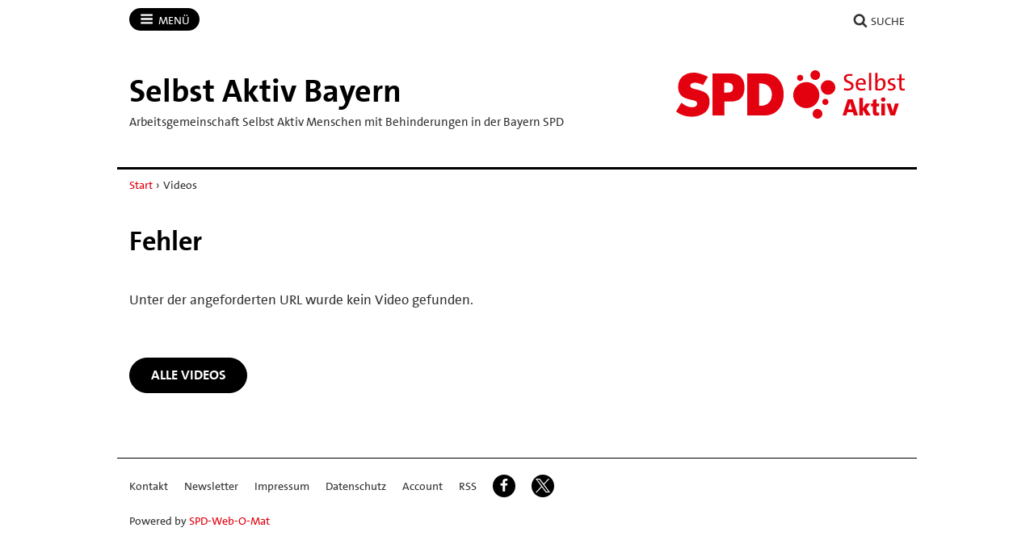

--- FILE ---
content_type: image/svg+xml
request_url: https://selbstaktiv-bayern.de/workspace/assets/default/img/logos/standards/br/logo-ag-selbst-aktiv-2024.svg
body_size: 6604
content:
<?xml version="1.0" encoding="utf-8"?>
<!-- Generator: Adobe Illustrator 27.0.1, SVG Export Plug-In . SVG Version: 6.00 Build 0)  -->
<svg version="1.1" id="Ebene_1" xmlns="http://www.w3.org/2000/svg" xmlns:xlink="http://www.w3.org/1999/xlink" x="0px" y="0px"
	 viewBox="0 0 221.7757874 47.0594215" style="enable-background:new 0 0 221.7757874 47.0594215;" xml:space="preserve">
<style type="text/css">
	.st0{fill:#e3000f;}
</style>
<g>
	<path class="st0" d="M218.468811,9.6052246h3.2139893V7.9749146h-3.2139893V3.642792l-2.0960236,0.5823057v3.7498169h-2.3289948
		v1.6303101h2.3289948v6.6143799c0,0.6521912,0.0540009,1.1994934,0.1630096,1.6419067
		c0.1080017,0.4425049,0.2789917,0.7999878,0.5119934,1.0715027c0.2330017,0.271698,0.5480042,0.4737854,0.9440002,0.6054688
		c0.3950043,0.1317444,0.8959961,0.1980286,1.5020142,0.1980286c0.3720093,0,0.7639923-0.0215149,1.1759949-0.063385
		c0.4109955-0.042511,0.7799988-0.0989075,1.1059875-0.1695251l-0.1629944-1.7001953
		c-0.5899963,0.1244202-1.1100006,0.1863098-1.5599976,0.1863098c-0.3110046,0-0.5670013-0.0350037-0.7689972-0.1051941
		c-0.2020111-0.0698242-0.3610077-0.1907043-0.477005-0.3621216c-0.1170044-0.1710815-0.2019958-0.4006042-0.2570038-0.6887817
		c-0.0540009-0.2879028-0.0809784-0.6576233-0.0809784-1.1091919V9.6052246L218.468811,9.6052246z M212.4248047,17.6054077
		c0.2099915-0.4268799,0.3149872-0.8888245,0.3149872-1.3858032c0-0.6363831-0.1249847-1.160614-0.3730011-1.572113
		c-0.2480011-0.4111633-0.5670013-0.7372742-0.9549866-0.9781799c-0.3880157-0.2406006-0.7960052-0.4385986-1.2220154-0.5939941
		c-0.4279938-0.1549072-0.8970032-0.3336182-1.4089966-0.5355225c-0.5130005-0.2015991-0.8899994-0.4229736-1.1300049-0.6639099
		c-0.2409973-0.2403564-0.3609924-0.5548706-0.3609924-0.9432983c0-0.4736938,0.1900024-0.8484802,0.5709991-1.1239624
		c0.3800201-0.275116,0.9349976-0.4130249,1.6649933-0.4130249c0.3720093,0,0.7600098,0.031189,1.1640015,0.0931091
		c0.404007,0.0623169,0.7770081,0.1477051,1.1180115,0.2561035l0.1399994-1.7466125
		c-0.326004-0.0688782-0.6830139-0.1249084-1.0709991-0.1682129c-0.3890076-0.0428772-0.7770081-0.0646667-1.1650085-0.0646667
		c-1.4599915,0-2.5849915,0.3143921-3.3769989,0.9431763c-0.7920074,0.6289062-1.1880035,1.4324036-1.1880035,2.4105225
		c0,0.6368713,0.1240234,1.1608887,0.3730164,1.5721741c0.2479858,0.411499,0.5619812,0.7336121,0.9429932,0.9665222
		c0.3799896,0.2329102,0.7879944,0.4271851,1.2229919,0.5823059c0.4340057,0.1553955,0.9040222,0.3299866,1.4089966,0.5238647
		c0.5040131,0.1944275,0.8769989,0.415741,1.1180115,0.6639404c0.2399902,0.2485046,0.3609924,0.5668945,0.3609924,0.9548645
		c0,0.5437317-0.2099915,0.9628296-0.6289978,1.2576294c-0.4190063,0.2951965-1.0249939,0.4425964-1.8170013,0.4425964
		c-0.4499969,0-0.9199982-0.0466309-1.4089813-0.139801c-0.4890137-0.0932007-0.928009-0.2095947-1.3160248-0.3493042
		l-0.1629944,1.8865051c0.3730011,0.085907,0.8000031,0.1539001,1.2810059,0.204071
		c0.4810028,0.0502319,0.9629974,0.0754089,1.4440002,0.0754089c0.7610016,0,1.4400024-0.0895691,2.0379944-0.2680054
		c0.5980072-0.1781616,1.098999-0.4306946,1.5019989-0.7567749
		C211.9088135,18.4088135,212.2157898,18.0326233,212.4248047,17.6054077L212.4248047,17.6054077z M207.7327881,32.3272095
		h-3.7969971l3.8200073,11.5750122h4.2849884l3.8430023-11.5750122h-3.7259827l-1.3980103,4.6347046
		c-0.1579895,0.5588989-0.2960052,1.1061707-0.4140015,1.6419067c-0.117981,0.5357666-0.223999,1.0596924-0.3190002,1.5721741
		h-0.0469971c-0.1239929-0.6057129-0.2550049-1.1797791-0.3939972-1.7234802
		c-0.1389923-0.543396-0.2779999-1.0480957-0.4170074-1.5138855L207.7327881,32.3272095L207.7327881,32.3272095z
		 M202.5617981,15.9284973c0.2789917-0.7993774,0.4189911-1.7037659,0.4189911-2.7132874
		c0-1.769989-0.3690033-3.1209106-1.1060028-4.0524902c-0.7379913-0.9317017-1.7899933-1.3973999-3.1559906-1.3973999
		c-0.8849945,0-1.6649933,0.2293091-2.3409882,0.6871033c-0.6750183,0.4580688-1.1680145,1.0909729-1.4790192,1.8981934
		l-0.0459747-0.023407c0.0619812-0.27948,0.1119843-0.6207886,0.151001-1.0246887
		c0.0389709-0.4036255,0.0589752-0.783905,0.0589752-1.1412048V2.548218h-2.0970001v16.6990967
		c0.3110046,0.0780029,0.8310089,0.1747742,1.5610046,0.2911682c0.7290039,0.1165161,1.5370026,0.1748352,2.4219971,0.1748352
		c0.9320068,0,1.7700043-0.1478882,2.5150146-0.4425049c0.7460022-0.2948303,1.3779907-0.7259216,1.8979797-1.2926025
		C201.8827972,17.4113159,202.2827911,16.7283936,202.5617981,15.9284973L202.5617981,15.9284973z M200.7687988,13.4249268
		c0,0.8074646-0.0850067,1.5100708-0.256012,2.1077881c-0.1699829,0.5978088-0.4169922,1.0828857-0.7419891,1.4554749
		c-0.3249969,0.3728027-0.7109833,0.6485291-1.1600037,0.8268433c-0.447998,0.1786804-0.951004,0.2679749-1.5070038,0.2679749
		c-0.4799805,0-0.901001-0.0390015-1.2649994-0.1169128c-0.3629913-0.0778809-0.621994-0.1400757-0.776001-0.1869812v-3.8334961
		c0-0.513916,0.0690002-1.0361023,0.2080078-1.5658875c0.1389923-0.5299377,0.3399963-1.009613,0.6030121-1.4397278
		c0.2630005-0.4298096,0.594986-0.7750854,0.9969788-1.0364075c0.4030151-0.2608643,0.8510132-0.391571,1.3460083-0.391571
		c0.8500061,0,1.4880066,0.3341064,1.9140015,1.0015869C200.5557861,11.1812134,200.7687988,12.151825,200.7687988,13.4249268
		L200.7687988,13.4249268z M190.7067871,28.9035034v3.4237061h-1.7459717v2.724884h1.7459717v5.2635193
		c0,0.7453003,0.0620117,1.3625183,0.1870117,1.8515015c0.1239929,0.4891968,0.3179932,0.8775024,0.5820007,1.1646118
		c0.2639923,0.2874756,0.625,0.4970703,1.0829926,0.6287842c0.4580078,0.1317749,1.0279999,0.197998,1.7120056,0.197998
		c0.3880157,0,0.8190155-0.0312805,1.2919922-0.0931091c0.4740143-0.0622864,0.905014-0.1477966,1.2929993-0.2561951
		l-0.2099762-2.7714844c-0.2170258,0.0465698-0.4300232,0.0854797-0.6400146,0.116394
		c-0.2099915,0.0312805-0.4160004,0.0465698-0.6170044,0.0465698c-0.4190063,0-0.7149963-0.1046753-0.8849792-0.3143616
		c-0.1710205-0.2095947-0.256012-0.5939026-0.256012-1.1528015v-4.681427h2.5149841v-2.724884h-2.5149841v-4.3786011
		L190.7067871,28.9035034L190.7067871,28.9035034z M186.9107971,19.5501099h2.095993V2.548218h-2.095993V19.5501099
		L186.9107971,19.5501099z M188.1687927,32.3272095h-4.1919861l-2.9350128,4.6579895V26.9005127h-3.5399933v17.001709h3.5399933
		v-5.5661011l3.1439972,5.5661011h4.4259949l-4.1459961-6.4512024L188.1687927,32.3272095L188.1687927,32.3272095z
		 M183.7897949,13.9140015c0.0469971-0.4346008,0.0699921-0.8926697,0.0699921-1.3740845
		c0-0.6676331-0.0889893-1.2887268-0.2679901-1.8631897c-0.178009-0.5743103-0.45401-1.0791321-0.826004-1.5140076
		c-0.3730011-0.4345093-0.8509979-0.7763062-1.4329987-1.0249023c-0.5820007-0.2481079-1.2689819-0.3724976-2.0610046-0.3724976
		c-0.8079834,0-1.5339966,0.1513977-2.1779785,0.4541016c-0.6440125,0.3027649-1.1960144,0.7258911-1.6530151,1.2692871
		c-0.4589844,0.5436707-0.8040161,1.1880188-1.0370026,1.933075c-0.2330017,0.7453308-0.348999,1.5451355-0.348999,2.3988037
		c0,2.0188293,0.4620209,3.5133057,1.3860016,4.483429c0.9230042,0.9707031,2.2859955,1.4558716,4.0869904,1.4558716
		c0.6679993,0,1.3350067-0.056488,2.003006-0.1688843c0.6670074-0.1125183,1.3200073-0.2812805,1.9559937-0.5066833
		l-0.2789917-1.6304016c-0.5749817,0.2020874-1.1450043,0.3575745-1.7120056,0.4659729
		c-0.5669861,0.1087341-1.1380005,0.1631165-1.7119904,0.1631165c-1.2259979,0-2.131012-0.3414917-2.7129974-1.0249023
		c-0.5820007-0.6829834-0.8660126-1.7310181-0.8500061-3.144104H183.7897949L183.7897949,13.9140015z M181.7167969,12.4465942
		h-5.4729919c0.1089935-0.9781799,0.4230042-1.738678,0.943985-2.2822876
		c0.5189972-0.543396,1.1680145-0.8152161,1.9440155-0.8152161c0.8229828,0,1.4629822,0.2677307,1.9219818,0.8034973
		C181.510788,10.6881104,181.7327881,11.453125,181.7167969,12.4465942L181.7167969,12.4465942z M171.6098022,16.976593
		c0.2479858-0.5666809,0.3720093-1.1914978,0.3720093-1.8748779c0-0.7919312-0.1620178-1.4555969-0.4869995-1.9913025
		c-0.3250122-0.5357056-0.7390137-0.9701843-1.2420197-1.3042908c-0.503006-0.3337402-1.1999969-0.6947327-2.0899963-1.0830383
		c-0.8899994-0.3878784-1.5129852-0.6713867-1.8690033-0.8500671c-0.3549957-0.1782837-0.6959991-0.446228-1.0209961-0.8034973
		c-0.3249969-0.3569946-0.4869995-0.7994995-0.4869995-1.3274841c0-0.7527466,0.2659912-1.3368225,0.8000031-1.7523193
		c0.5330048-0.4155273,1.3190002-0.6233215,2.3549957-0.6233215c0.447998,0,0.9049988,0.0388184,1.3690033,0.1164246
		c0.4639893,0.0778809,0.9120026,0.1786804,1.345993,0.3027954l0.2550049-1.8865049
		c-0.4190063-0.0859985-0.8769989-0.1539917-1.3740082-0.2042236c-0.496994-0.0501709-0.9859772-0.0752869-1.4680023-0.0752869
		c-0.8539734,0-1.6259918,0.1048279-2.3169861,0.3144226c-0.6910095,0.2095945-1.2690125,0.5046995-1.7349854,0.884979
		c-0.4660187,0.3807068-0.8230286,0.8385315-1.0710297,1.3740845c-0.2489929,0.5357361-0.3729706,1.1220093-0.3729706,1.7585144
		c0,0.7919006,0.1629944,1.4555969,0.4889832,1.9912109c0.3259888,0.535675,0.7369995,0.9667053,1.2350006,1.2926025
		c0.4959869,0.3262024,1.1760101,0.6755066,2.0370026,1.0482178c0.8619995,0.3725891,1.4829865,0.6560669,1.8640137,0.8500671
		c0.3799744,0.1943054,0.7289734,0.4736938,1.0479736,0.8384094c0.3180237,0.3649902,0.477005,0.8192139,0.477005,1.3624878
		c0,0.4505005-0.0809784,0.838501-0.2440033,1.1645203c-0.1629944,0.3260803-0.3959961,0.5938721-0.6989899,0.8034973
		c-0.3029938,0.2095947-0.6599884,0.3649902-1.0710144,0.4656982c-0.4119873,0.1012878-0.8659821,0.1515198-1.3629913,0.1515198
		c-0.5749969,0-1.1529999-0.0541992-1.7349854-0.1631165c-0.5820007-0.1083984-1.1380157-0.2638245-1.6650238-0.4656982
		l-0.2799835,2.0262146c0.5130005,0.139801,1.071991,0.2481995,1.6769867,0.3260803
		c0.6060028,0.0775146,1.2259979,0.1164856,1.8630066,0.1164856c0.9160004,0,1.7350006-0.1128845,2.457016-0.3377075
		c0.7219849-0.224884,1.3320007-0.5473633,1.8289795-0.9665833C170.9888,18.0362854,171.3608093,17.5434875,171.6098022,16.976593
		L171.6098022,16.976593z M166.3308105,28.1813965l-5.0160217,15.7208252h3.6340027l0.9519958-3.0975037h5.4029999
		l0.9580078,3.0975037h3.9589996l-5.0850067-15.7208252H166.3308105L166.3308105,28.1813965z M166.6897888,37.9633179
		l1.3000183-4.2071838c0.1239929-0.4206238,0.2359924-0.8333435,0.3369904-1.2383423
		c0.0999908-0.4050598,0.1809998-0.8024902,0.2429962-1.1921997h0.0469971
		c0.0930176,0.4520264,0.1870117,0.8766174,0.2799988,1.2740173c0.0940094,0.3973999,0.2030029,0.7828064,0.3270111,1.1565247
		l1.3090057,4.2071838H166.6897888L166.6897888,37.9633179z M152.7737885,21.0723877
		c2.3910065-3.0601807,1.848999-7.4785767-1.2119904-9.8692932c-3.0599823-2.3908997-7.4780121-1.8484802-9.8690033,1.211731
		c-2.3910065,3.0600891-1.8480072,7.4784851,1.2120056,9.8692932
		C145.964798,24.6749878,150.3827972,24.1323853,152.7737885,21.0723877L152.7737885,21.0723877z M139.9257965,38.6104126
		c-2.0570068-1.6073914-5.0270081-1.2410889-6.6330109,0.8144836c-1.6069946,2.0570984-1.242981,5.0254211,0.8140259,6.6326904
		c2.0559845,1.6059265,5.0259857,1.2428284,6.6329803-0.81427
		C142.3458099,43.1876221,141.9807892,40.2164917,139.9257965,38.6104126L139.9257965,38.6104126z M138.560791,7.6351318
		c1.6069946-2.0566101,1.2420197-5.0262146-0.8139954-6.6331177c-2.0570068-1.6068115-5.026001-1.242218-6.6329956,0.8143921
		c-1.6069946,2.0567017-1.2420044,5.0262756,0.8140106,6.6331177
		C133.9848022,10.0562134,136.9537964,9.6917114,138.560791,7.6351318L138.560791,7.6351318z M133.9267883,14.2061157
		c-5.5049896-4.3015137-13.4550018-3.325531-17.7569885,2.1801758c-4.3010101,5.5058289-3.3250122,13.4552917,2.1809998,17.757019
		c5.5050049,4.3016052,13.4549866,3.3255005,17.7569885-2.1802979
		C140.4087982,26.4572144,139.4328003,18.5075989,133.9267883,14.2061157L133.9267883,14.2061157z M122.5378113,9.2418213
		c1.0109863-1.2948914,0.7819824-3.1637878-0.5120087-4.175415c-1.2950134-1.0118103-3.1640015-0.7817078-4.1760101,0.513092
		c-1.0109863,1.29422-0.7819977,3.1630859,0.5130005,4.1748962
		C119.6577911,10.7661133,121.5257874,10.5360107,122.5378113,9.2418213L122.5378113,9.2418213z M104.218811,23.4826965
		c0-11.4281616-6.882019-20.3231812-18.2030029-20.3231812H68.8085938V43.90802h17.2072144
		C97.2828064,43.90802,104.218811,34.9112244,104.218811,23.4826965L104.218811,23.4826965z M92.7787933,23.4826965
		c0,7.3964233-4.7259979,11.1105042-11.0319977,11.1105042H80.484787V12.8294983h1.3700104
		C88.6467896,12.8294983,92.7787933,17.267395,92.7787933,23.4826965L92.7787933,23.4826965z M66.2514038,16.59552
		c0-5.9310303-2.7038116-13.4360046-13.0686035-13.4360046H35.152298V43.90802h11.6100006V30.46521h5.9112091
		C62.9335938,30.46521,66.2514038,24.5711975,66.2514038,16.59552L66.2514038,16.59552z M55.1981964,16.9213257
		c0,4.9841003-3.7919006,4.762085-7.6385956,4.762085h-0.9001007v-9.5198975h0.9001007
		C51.6775818,12.1635132,55.1981964,12.1663208,55.1981964,16.9213257L55.1981964,16.9213257z M13.7318115,14.9981079
		c0-2.2638245,2.6622009-2.8459167,4.7409973-2.8459167c1.6970825,0,5.288269,0.8490295,7.5083923,2.2850037l4.8307037-8.0300903
		c-3.8678131-2.0488892-9.4591217-4.0639038-13.8471222-4.0639038c-8.7178955,0-15.0117798,5.3911133-15.0117798,13.638092
		c0,9.4898376,6.5307922,11.2528076,11.7788086,12.5928345c2.4310608,0.6218872,6.6479797,0.7828979,6.6479797,3.7478943
		c0,2.8568726-2.6069946,3.6530762-5.26297,3.6530762c-3.8680115,0-7.2169189-2.1090698-10.0460205-4.427002L0,40.0650024
		c4.5928955,3.7509155,10.0368042,5.0808105,15.5219727,5.0808105c4.3870239,0,8.948822-1.3538818,12.3551331-4.0499878
		c3.4637909-2.7488098,4.5026855-6.6777039,4.5026855-10.7207031c0-7.1859131-4.0329895-9.0889282-9.4360046-10.8610229
		c-1.2529907-0.4108887-4.1886902-1.053009-4.1886902-1.053009C16.362793,17.821106,13.7318115,17.3701172,13.7318115,14.9981079
		L13.7318115,14.9981079z M142.810791,33.1177979c1.2940063,1.0115967,3.1630096,0.7814941,4.173996-0.5126038
		c1.0120239-1.2947693,0.7830048-3.1638794-0.5119934-4.1755981c-1.2949982-1.0115051-3.1629944-0.7814026-4.1749878,0.5133972
		C141.2867889,30.2370911,141.5157928,32.1060181,142.810791,33.1177979L142.810791,33.1177979z M198.6838074,27.6996155
		c-0.1160126,0.2561951-0.1740112,0.5238953-0.1740112,0.8034973c0,0.295105,0.0579987,0.5706177,0.1740112,0.8267822
		c0.1169891,0.2561951,0.2720032,0.477417,0.4659882,0.6638184c0.1940002,0.1862793,0.4230042,0.3341064,0.6869965,0.4425049
		c0.2640076,0.1086731,0.5440063,0.1628723,0.8390045,0.1628723c0.2939911,0,0.5780182-0.0541992,0.8499908-0.1628723
		c0.2710114-0.1083984,0.5040283-0.2562256,0.6980133-0.4425049c0.193985-0.1864014,0.3499908-0.4076233,0.4659882-0.6638184
		c0.1170044-0.2561646,0.1750183-0.5316772,0.1750183-0.8267822c0-0.2948303-0.0580139-0.5705872-0.1750183-0.8267822
		c-0.1159973-0.2562256-0.2720032-0.4775085-0.4659882-0.6638184c-0.193985-0.1864014-0.427002-0.3338013-0.6980133-0.4425049
		c-0.2719727-0.1083984-0.5559998-0.1630859-0.8499908-0.1630859c-0.2949982,0-0.5749969,0.0546875-0.8390045,0.1630859
		c-0.2639923,0.1087036-0.4929962,0.2602234-0.6869965,0.4541931
		C198.9558105,27.2185059,198.8007965,27.4434204,198.6838074,27.6996155L198.6838074,27.6996155z M202.4458008,32.3272095
		h-3.5400085v11.5750122h3.5400085V32.3272095L202.4458008,32.3272095z"/>
</g>
</svg>
